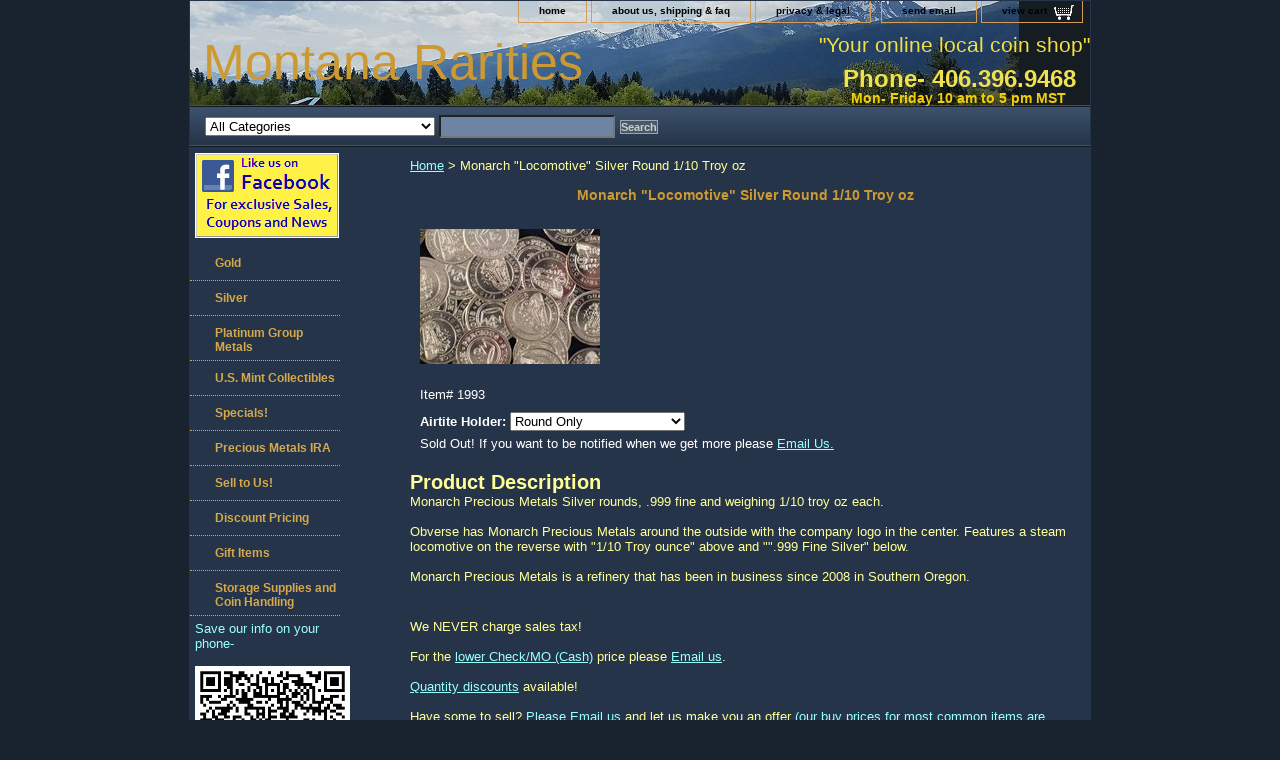

--- FILE ---
content_type: text/html
request_url: https://www.montanararities.com/monarch-silver-round-tenth-oz.html
body_size: 5764
content:
<!DOCTYPE html PUBLIC "-//W3C//DTD XHTML 1.0 Strict//EN" "http://www.w3.org/TR/xhtml1/DTD/xhtml1-strict.dtd"><html><head><title>Monarch "Locomotive" Silver Round 1/10 Troy oz</title><meta name="Description" content="Monarch &quot;Locomotive&quot; Silver Round 1/10 Troy oz
" /><meta name="Keywords" content="silver prices,silver fractional round,Monarch Precious Metals,Monarch metals,bullion for sale,silver for sale,buy silver,silver bullion" /><link rel="stylesheet" type="text/css" href="css-base.css" /><link rel="stylesheet" type="text/css" href="css-element.css" /><link rel="stylesheet" type="text/css" href="css-contents.css" /><link rel="stylesheet" type="text/css" href="css-edits.css" /><link rel="shortcut icon" href="https://sep.turbifycdn.com/ty/cdn/yhst-16179734683124/favicon.ico" type="image/vnd.microsoft.icon" />
<meta name="google-site-verification" content="OAtozE6Nf49tAYk8UAKeGSRcgOP2wMWdx56iJLIYPHg" />
<script type="text/javascript">

  var _gaq = _gaq || [];
  _gaq.push(['_setAccount', 'UA-34177975-1']);
  _gaq.push(['_trackPageview']);

  (function() {
    var ga = document.createElement('script'); ga.type = 'text/javascript'; ga.async = true;
    ga.src = ('https:' == document.location.protocol ? 'https://ssl' : 'http://www') + '.google-analytics.com/ga.js';
    var s = document.getElementsByTagName('script')[0]; s.parentNode.insertBefore(ga, s);
  })();

</script>
<!-- Google tag (gtag.js) -->
<script async src="https://www.googletagmanager.com/gtag/js?id=G-QZ9K58VYYB"></script>
<script>
  window.dataLayer = window.dataLayer || [];
  function gtag(){dataLayer.push(arguments);}
  gtag('js', new Date());

  gtag('config', 'G-QZ9K58VYYB');
</script></head><body class="vertical" id="itemtype"><script type="text/javascript" id="yfc_loader" src="https://turbifycdn.com/store/migration/loader-min-1.0.34.js?q=yhst-16179734683124&ts=1755099102&p=1&h=order.store.turbify.net"></script> <div id="ys_superbar">
	   <div id="ys_cpers">
		<div id="yscp_welcome_msg"></div>
		<div id="yscp_signin_link"></div>
		<div id="yscp_myaccount_link"></div>
		<div id="yscp_signout_link"></div>
	   </div>
	   <div id="yfc_mini"></div>
	   <div class="ys_clear"></div>
	</div>
      <div id="container"><div id="header"><ul id="nav-general"><li><a href="index.html">home</a></li><li><a href="info.html">about us, shipping & faq</a></li><li><a href="privacypolicy.html">privacy & legal</a></li><li></li><li><a href="mailto:sales@montanararities.com">send email</a></li><li><a href="https://order.store.turbify.net/yhst-16179734683124/cgi-bin/wg-order?yhst-16179734683124" class="linkcheckout">view cart</a></li></ul><br class="clear" /><h3 id="brandmark"><a href="index.html" title="Montana Rarities">Montana Rarities</a></h3><strong id="slogan">"Your online local coin shop"<p>
<p style="margin:0;padding:0;font-weight:bold;line-height:100%;font-size:24px;color:rgb(240,225,80)">Phone- 406.396.9468 &nbsp;</p><p style="margin:0;padding:0;font-weight:bold;line-height:100%;font-size:14px;color:rgb(240,205,9)">Mon- Friday 10 am to 5 pm MST &nbsp; &nbsp; &nbsp;</p></strong></div><form id="searcharea" name="searcharea" action="nsearch.html" method="GET"><fieldset><select name="section"><option value="">All Categories</option><option value="sales">Specials! </option><option value="buy-list">Sell to Us! </option><option value="monthly-purchase-plans">Precious Metals Purchase Plans </option><option value="spquandpabyc">Discount Pricing </option><option value="gold1">Gold </option><option value="silver">Silver </option><option value="palladium">Platinum Group Metals </option><option value="umico">U.S. Mint Collectibles </option><option value="gifts">Gift Items </option><option value="stsuandcoha">Storage Supplies and Coin Handling </option></select><label for="query" class="labelfield"><input type="text" id="query" name="query" placeholder="" ></label><label for="searchsubmit" class="buttonlabel"><input type="submit" id="searchsubmit" class="ys_primary" value="Search" name="searchsubmit"><input type="hidden" value="yhst-16179734683124" name="vwcatalog"></label></fieldset></form>   <script type="text/javascript"> 
                    var isSafari = !!navigator.userAgent.match(/Version\/[\d\.]+.*Safari/); 
                    var isIOS = !!navigator.platform && /iPad|iPhone|iPod/.test(navigator.platform); 
                    if (isSafari && isIOS) { 
                        document.forms["searcharea"].onsubmit = function (searchAreaForm) { 
                            var elementsList = this.elements, queryString = '', url = '', action = this.action; 
                            for(var i = 0; i < elementsList.length; i++) { 
                                if (elementsList[i].name) { 
                                    if (queryString) { 
                                        queryString = queryString + "&" +  elementsList[i].name + "=" + encodeURIComponent(elementsList[i].value); 
                                    } else { 
                                        queryString = elementsList[i].name + "=" + encodeURIComponent(elementsList[i].value); 
                                    } 
                                } 
                            } 
                            if (action.indexOf("?") == -1) { 
                                action = action + "?"; 
                            } 
                            url = action + queryString; 
                            window.location.href = url; 
                            return false; 
                        } 
                    } 
                </script> 
        <div id="bodyshell"><div id="bodycontent"><div class="breadcrumbs"><a href="index.html">Home</a> &gt; Monarch "Locomotive" Silver Round 1/10 Troy oz</div><div id="contentarea"><div><h1 class="contenttitle-center" id="item-contenttitle">Monarch "Locomotive" Silver Round 1/10 Troy oz</h1><div id="itemarea"><a href="https://s.turbifycdn.com/aah/yhst-16179734683124/monarch-locomotive-silver-round-1-10-troy-oz-15.gif"><img src="https://s.turbifycdn.com/aah/yhst-16179734683124/monarch-locomotive-silver-round-1-10-troy-oz-16.gif" width="180" height="135" border="0" hspace="0" vspace="0" alt="Monarch &quot;Locomotive&quot; Silver Round 1/10 Troy oz" class="image-c" title="Monarch &quot;Locomotive&quot; Silver Round 1/10 Troy oz" /></a><div class="itemform productInfo"><form method="POST" action="https://order.store.turbify.net/yhst-16179734683124/cgi-bin/wg-order?yhst-16179734683124+monarch-silver-round-tenth-oz"><div class="code">Item# <em>1993</em></div><span class="multiLineOption"><span class="itemoption">Airtite Holder:&nbsp;</span><select name="Airtite Holder"><option value="Round Only">Round Only</option><option value="Airtite Black Ring (+$1.25)">Airtite Black Ring (+$1.25)</option></select></span> Sold Out! If you want to be notified when we get more please <a href="mailto:sales@montanararities.com">Email Us.</a><input type="hidden" name=".autodone" value="https://www.montanararities.com/monarch-silver-round-tenth-oz.html" /></form></div><div style="clear:both"></div></div><div id="caption"><h2 id="itempage-captiontitle">Product Description</h2><div>Monarch Precious Metals Silver rounds, .999 fine and weighing 1/10 troy oz each.<br /><br />Obverse has Monarch Precious Metals around the outside with the company logo in the center. Features a steam locomotive on the reverse with "1/10 Troy ounce" above and "".999 Fine Silver" below.<br /><br />Monarch Precious Metals is a refinery that has been in business since 2008 in Southern Oregon.</div></div><br clear="all" /></div></div><div id="finaltext">We NEVER charge sales tax!<br /><br />For the <a href="https://www.montanararities.com/pabychorwitr.html">lower Check/MO (Cash)</a> price please <a href="mailto:sales@montanararities.com">Email us</a>.<br /><br /><a href="https://www.montanararities.com/spquandpabyc.html">Quantity discounts</a> available!<br /><br />Have some to sell? <a href="mailto:sales@montanararities.com">Please Email us</a> and let us make you an offer <a href="https://www.montanararities.com/buy-list.html">(our buy prices for most common items are here)</a>. Selling to Montana Rarities is <a href="https://www.montanararities.com/webuygoandsi.html">simple, easy and hassle free</a>.<br /><br /><script type="text/javascript" src="//s7.addthis.com/js/300/addthis_widget.js#pubid=madkiwi"></script></div></div><div id="nav-product"><div id="htmltop"><a onclick="window.open(this.href); return false;" href="https://www.facebook.com/montanararities" class="facebook"> <img title="Facebook" alt="Facebook" src="https://sep.turbifycdn.com/ty/cdn/yhst-16179734683124/facebook1.png">
</a></div><ul><li><a href="gold1.html" title="Gold">Gold</a></li><li><a href="silver.html" title="Silver">Silver</a></li><li><a href="palladium.html" title="Platinum Group Metals">Platinum Group Metals</a></li><li><a href="umico.html" title="U.S. Mint Collectibles">U.S. Mint Collectibles</a></li><li><a href="sales.html" title="Specials!">Specials!</a></li><li><a href="precious-metals-ira.html" title="Precious Metals IRA">Precious Metals IRA</a></li><li><a href="buy-list.html" title="Sell to Us!">Sell to Us!</a></li><li><a href="spquandpabyc.html" title="Discount Pricing">Discount Pricing</a></li><li><a href="gifts.html" title="Gift Items">Gift Items</a></li><li><a href="stsuandcoha.html" title="Storage Supplies and Coin Handling">Storage Supplies and Coin Handling</a></li></ul><div id="htmlbottom"><a><font size=2>Save our info on your phone-</a></font>
<br>
<br>
<img src="https://sep.turbifycdn.com/ty/cdn/yhst-16179734683124/phone1.jpg">
<br>
<br>
<a href="https://www.ictaonline.org/" target="_blank">
<img src="https://sep.turbifycdn.com/ty/cdn/yhst-16179734683124/ICTAlogo.bmp" border="0">
</a>
<br>
<br>
<a href="https://www.nacacollectors.com/" target="_blank">
<img src="https://sep.turbifycdn.com/ty/cdn/yhst-16179734683124/naca.jpg" border="0">
</a>
<br>
<br>
<a href="https://www.paypal.com/us/verified/pal=customers%40montanararities%2ecom" target="_blank"><img src="https://www.paypal.com/en_US/i/icon/verification_seal.gif" border="0" alt="Official PayPal Seal"></A></div></div></div><div id="footer"><span id="footer-links"><a href="index.html">home</a> | <a href="info.html">about us, shipping & faq</a> | <a href="privacypolicy.html">privacy & legal</a> |  | <a href="mailto:sales@montanararities.com">send email</a> | <a href="https://order.store.turbify.net/yhst-16179734683124/cgi-bin/wg-order?yhst-16179734683124">view cart</a></span><span id="copyright">Copyright � 2008-2024 Montana Rarities All Rights Reserved.</span></div></div></body>
<!-- Google tag (gtag.js) -->  <script async src='https://www.googletagmanager.com/gtag/js?id=377324111'></script><script> window.dataLayer = window.dataLayer || [];  function gtag(){dataLayer.push(arguments);}  gtag('js', new Date());  gtag('config', '377324111');</script><script> var YStore = window.YStore || {}; var GA_GLOBALS = window.GA_GLOBALS || {}; var GA_CLIENT_ID; try { YStore.GA = (function() { var isSearchPage = (typeof(window.location) === 'object' && typeof(window.location.href) === 'string' && window.location.href.indexOf('nsearch') !== -1); var isProductPage = (typeof(PAGE_ATTRS) === 'object' && PAGE_ATTRS.isOrderable === '1' && typeof(PAGE_ATTRS.name) === 'string'); function initGA() { } function setProductPageView() { PAGE_ATTRS.category = PAGE_ATTRS.catNamePath.replace(/ > /g, '/'); PAGE_ATTRS.category = PAGE_ATTRS.category.replace(/>/g, '/'); gtag('event', 'view_item', { currency: 'USD', value: parseFloat(PAGE_ATTRS.salePrice), items: [{ item_name: PAGE_ATTRS.name, item_category: PAGE_ATTRS.category, item_brand: PAGE_ATTRS.brand, price: parseFloat(PAGE_ATTRS.salePrice) }] }); } function defaultTrackAddToCart() { var all_forms = document.forms; document.addEventListener('DOMContentLoaded', event => { for (var i = 0; i < all_forms.length; i += 1) { if (typeof storeCheckoutDomain != 'undefined' && storeCheckoutDomain != 'order.store.turbify.net') { all_forms[i].addEventListener('submit', function(e) { if (typeof(GA_GLOBALS.dont_track_add_to_cart) !== 'undefined' && GA_GLOBALS.dont_track_add_to_cart === true) { return; } e = e || window.event; var target = e.target || e.srcElement; if (typeof(target) === 'object' && typeof(target.id) === 'string' && target.id.indexOf('yfc') === -1 && e.defaultPrevented === true) { return } e.preventDefault(); vwqnty = 1; if( typeof(target.vwquantity) !== 'undefined' ) { vwqnty = target.vwquantity.value; } if( vwqnty > 0 ) { gtag('event', 'add_to_cart', { value: parseFloat(PAGE_ATTRS.salePrice), currency: 'USD', items: [{ item_name: PAGE_ATTRS.name, item_category: PAGE_ATTRS.category, item_brand: PAGE_ATTRS.brand, price: parseFloat(PAGE_ATTRS.salePrice), quantity: e.target.vwquantity.value }] }); if (typeof(target) === 'object' && typeof(target.id) === 'string' && target.id.indexOf('yfc') != -1) { return; } if (typeof(target) === 'object') { target.submit(); } } }) } } }); } return { startPageTracking: function() { initGA(); if (isProductPage) { setProductPageView(); if (typeof(GA_GLOBALS.dont_track_add_to_cart) === 'undefined' || GA_GLOBALS.dont_track_add_to_cart !== true) { defaultTrackAddToCart() } } }, trackAddToCart: function(itemsList, callback) { itemsList = itemsList || []; if (itemsList.length === 0 && typeof(PAGE_ATTRS) === 'object') { if (typeof(PAGE_ATTRS.catNamePath) !== 'undefined') { PAGE_ATTRS.category = PAGE_ATTRS.catNamePath.replace(/ > /g, '/'); PAGE_ATTRS.category = PAGE_ATTRS.category.replace(/>/g, '/') } itemsList.push(PAGE_ATTRS) } if (itemsList.length === 0) { return; } var ga_cartItems = []; var orderTotal = 0; for (var i = 0; i < itemsList.length; i += 1) { var itemObj = itemsList[i]; var gaItemObj = {}; if (typeof(itemObj.id) !== 'undefined') { gaItemObj.id = itemObj.id } if (typeof(itemObj.name) !== 'undefined') { gaItemObj.name = itemObj.name } if (typeof(itemObj.category) !== 'undefined') { gaItemObj.category = itemObj.category } if (typeof(itemObj.brand) !== 'undefined') { gaItemObj.brand = itemObj.brand } if (typeof(itemObj.salePrice) !== 'undefined') { gaItemObj.price = itemObj.salePrice } if (typeof(itemObj.quantity) !== 'undefined') { gaItemObj.quantity = itemObj.quantity } ga_cartItems.push(gaItemObj); orderTotal += parseFloat(itemObj.salePrice) * itemObj.quantity; } gtag('event', 'add_to_cart', { value: orderTotal, currency: 'USD', items: ga_cartItems }); } } })(); YStore.GA.startPageTracking() } catch (e) { if (typeof(window.console) === 'object' && typeof(window.console.log) === 'function') { console.log('Error occurred while executing Google Analytics:'); console.log(e) } } </script> <script type="text/javascript">
csell_env = 'ue1';
 var storeCheckoutDomain = 'order.store.turbify.net';
</script>

<script type="text/javascript">
  function toOSTN(node){
    if(node.hasAttributes()){
      for (const attr of node.attributes) {
        node.setAttribute(attr.name,attr.value.replace(/(us-dc1-order|us-dc2-order|order)\.(store|stores)\.([a-z0-9-]+)\.(net|com)/g, storeCheckoutDomain));
      }
    }
  };
  document.addEventListener('readystatechange', event => {
  if(typeof storeCheckoutDomain != 'undefined' && storeCheckoutDomain != "order.store.turbify.net"){
    if (event.target.readyState === "interactive") {
      fromOSYN = document.getElementsByTagName('form');
        for (let i = 0; i < fromOSYN.length; i++) {
          toOSTN(fromOSYN[i]);
        }
      }
    }
  });
</script>
<script type="text/javascript">
// Begin Store Generated Code
 </script> <script type="text/javascript" src="https://s.turbifycdn.com/lq/ult/ylc_1.9.js" ></script> <script type="text/javascript" src="https://s.turbifycdn.com/ae/lib/smbiz/store/csell/beacon-a9518fc6e4.js" >
</script>
<script type="text/javascript">
// Begin Store Generated Code
 csell_page_data = {}; csell_page_rec_data = []; ts='TOK_STORE_ID';
</script>
<script type="text/javascript">
// Begin Store Generated Code
function csell_GLOBAL_INIT_TAG() { var csell_token_map = {}; csell_token_map['TOK_SPACEID'] = '2022276099'; csell_token_map['TOK_URL'] = ''; csell_token_map['TOK_STORE_ID'] = 'yhst-16179734683124'; csell_token_map['TOK_ITEM_ID_LIST'] = 'monarch-silver-round-tenth-oz'; csell_token_map['TOK_ORDER_HOST'] = 'order.store.turbify.net'; csell_token_map['TOK_BEACON_TYPE'] = 'prod'; csell_token_map['TOK_RAND_KEY'] = 't'; csell_token_map['TOK_IS_ORDERABLE'] = '1';  c = csell_page_data; var x = (typeof storeCheckoutDomain == 'string')?storeCheckoutDomain:'order.store.turbify.net'; var t = csell_token_map; c['s'] = t['TOK_SPACEID']; c['url'] = t['TOK_URL']; c['si'] = t[ts]; c['ii'] = t['TOK_ITEM_ID_LIST']; c['bt'] = t['TOK_BEACON_TYPE']; c['rnd'] = t['TOK_RAND_KEY']; c['io'] = t['TOK_IS_ORDERABLE']; YStore.addItemUrl = 'http%s://'+x+'/'+t[ts]+'/ymix/MetaController.html?eventName.addEvent&cartDS.shoppingcart_ROW0_m_orderItemVector_ROW0_m_itemId=%s&cartDS.shoppingcart_ROW0_m_orderItemVector_ROW0_m_quantity=1&ysco_key_cs_item=1&sectionId=ysco.cart&ysco_key_store_id='+t[ts]; } 
</script>
<script type="text/javascript">
// Begin Store Generated Code
function csell_REC_VIEW_TAG() {  var env = (typeof csell_env == 'string')?csell_env:'prod'; var p = csell_page_data; var a = '/sid='+p['si']+'/io='+p['io']+'/ii='+p['ii']+'/bt='+p['bt']+'-view'+'/en='+env; var r=Math.random(); YStore.CrossSellBeacon.renderBeaconWithRecData(p['url']+'/p/s='+p['s']+'/'+p['rnd']+'='+r+a); } 
</script>
<script type="text/javascript">
// Begin Store Generated Code
var csell_token_map = {}; csell_token_map['TOK_PAGE'] = 'p'; csell_token_map['TOK_CURR_SYM'] = '$'; csell_token_map['TOK_WS_URL'] = 'https://yhst-16179734683124.csell.store.turbify.net/cs/recommend?itemids=monarch-silver-round-tenth-oz&location=p'; csell_token_map['TOK_SHOW_CS_RECS'] = 'true';  var t = csell_token_map; csell_GLOBAL_INIT_TAG(); YStore.page = t['TOK_PAGE']; YStore.currencySymbol = t['TOK_CURR_SYM']; YStore.crossSellUrl = t['TOK_WS_URL']; YStore.showCSRecs = t['TOK_SHOW_CS_RECS']; </script> <script type="text/javascript" src="https://s.turbifycdn.com/ae/store/secure/recs-1.3.2.2.js" ></script> <script type="text/javascript" >
</script>
</html>
<!-- html106.prod.store.e1a.lumsb.com Thu Jan 22 22:36:42 PST 2026 -->


--- FILE ---
content_type: text/css
request_url: https://www.montanararities.com/css-base.css
body_size: 2737
content:
/* CSS Document */

/* 9/23/06 0.02 */

/* Elements */
a{color:#99ffff}
a:visited{color:#00ccff;}
* {padding:0; /*margin:0;*/}
td {font-size:13px ; color:#ffff99; padding:0; margin:0;}
h1, h2, h3{margin:0;}
body {background:#192330 url('') left top repeat; font:normal 13px Verdana, Tahoma, Helvetica, sans-serif; text-align:center; width:100%;margin:0;color:#ffff99;}

/* Classes */
.boxclose {zoom:1;}
.breadcrumbs{margin:10px;}
.clear {clear:both; display:block; font-size:1px; height:1px; line-height:-1;}
.last {border:0 solid;}
input.buttonsubmit {margin-left:4px !important; text-transform:uppercase;}

/* IDs */
#info-div{
	background:transparent;
	padding:5px;
	zoom:1;
}
#info-div:after{clear:both; content:"."; display:block; height:0; visibility:hidden;}
#accessorytitle {}
	#itemtype #accessorytitle {background:none; color:#7a8fac; font:bold 1.2em/1.1 verdana, sans-serif; padding:2px 10px 8px;}

#bodycontent {float:right; width:640px;} /* 150 + 610 = 760 */ /* The Min-width is needed for Moz to stretch the bodycontent that is shrinkwrapping content due to floats. This is only necessary on pages without Tables in the contents. Min-width breaks Opera's layout so Width:100% is used instead of Min-width. */

#bodyshell {background:transparent; border-left:150px solid #253448; zoom:1; margin:0 0 0px;*position:relative;} /*Left Column Color*/ /* Background color is needed to counter an IE rendering bug that erases the left column bgcolor */ /* float:left is needed in Moz to handle extra wide cntent that breaks the width */ /* Left/Right Margin was removed due to expanded content errors in Moz, this was used to push the nav/content area in to match the mock-up */ /* position:relative is needed to fix bug in IE that caused the navigation bar to push out over the main content*/

*:first-child+html #bodyshell { width:610px; }

#bodyshell:after {clear:both; content:"."; display:block; height:0; visibility:hidden;}

#brandmark {float:left; font:normal 74px Trebuchet MS, Verdana, sans-serif; width:500px; margin-top:10px;} /* 510 + 250 = 760 */

#brandmark a {color:#cc9933; display:block; padding:0 0 5px 13px; text-decoration:none;}

#caption {zoom:1;}
#caption:after {clear:both; content:"."; display:block; height:0; visibility:hidden;}
#contentarea #caption {margin:10px;}
#itemtype #caption {/*padding:0 10px;*/}
#maintype #caption {background:transparent url('') 0 0 repeat-x repeat-y; padding:15px;}

#captionarea, #messagearea, #info-div {margin:10px 10px 9px;
background:transparent/*#253448 url('') 0 0 repeat*/;
 /*border-bottom:1px #fff solid;*/} /* 1px is used to prevent Margin Folding */

#messagearea #messagetitle{
     background:transparent url('https://s.turbifycdn.com/aah/yhst-16179734683124/img-1855.gif') 0 50% no-repeat;
border-bottom:solid thin #fff;
     color:#f0e146;
     font:bold 14px Tahoma, Geneva, Verdana, sans-serif;
     margin:0 15px 0 0px;
     padding:4px 15px 6px;
}

#itemtype #contentarea #captiontitle {margin:15px 0 10px; padding:0 2px;}
#itemtype #captiontitle {background:none; color:#ffff00; font:bold 14px Tahoma, Geneva, Verdana, sans-serif; margin:0; padding:2px 2px 8px;} /*The Left/Right Padding is smaller because the Caption Title needs to be nested within the Caption on Item pages, but not on Section pages */

#container {margin:0 auto; text-align:left; width:760px; border:solid thin #192330;
background:#253448 url('') 0 0 repeat-x;} /* This "container" is needed as IE produces resize induced rendering errors when using the BODY element for a container. */ 

#contentarea {margin:0 0 10px 0;}

#contenttitle {background-color:transparent/*#ffffff*/; color:#cc9933; font:bold 14px Tahoma, Geneva, Verdana, sans-serif; margin:0; padding:4px 15px 6px;}

#section-contenttitle {background:none/*#ffffff*/; color:#cc9933; font:bold 14px Tahoma, Geneva, Verdana, sans-serif; margin:0 15px; padding:4px 15px 6px;}

#bodyContent #info-div #searchpageHeader {background:none/*#ffffff*/; color:#cc9933; font:bold 14px Tahoma, Geneva, Verdana, sans-serif; margin:0; padding:4px 15px 6px;}

#item-contenttitle {background:none/*#ffffff*/; color:#cc9933; font:bold 14px Tahoma, Geneva, Verdana, sans-serif; margin:0 15px; padding:4px 15px 6px;}

#specialstitle {
     background:transparent url('https://s.turbifycdn.com/aah/yhst-16179734683124/img-1855.gif') 0 50% no-repeat;
     border-bottom: solid thin #fff;
     color:#f0e146;
     font:bold 20px Tahoma, Geneva, Verdana, sans-serif;
     margin:0 15px 0 9px;
     padding:4px 15px 6px;
}

#copyright {
   background:transparent;
   color:#f0e146;
   display:block;
   font:normal xx-small/1.2 verdana, sans-serif;
   padding:0 15px 15px;
   text-align:right;}

#finaltext, #introtext {margin:10px;}

#footer {background:#141a4f url('https://s.turbifycdn.com/aah/yhst-16179734683124/img-1856.gif') 0 0 repeat;
margin-top:15px; clear:both; zoom:1;}
#footer-links {background:transparent; color:#838384; display:block; font-weight:bold; font-size:11px; padding:10px 0 15px; text-align:center;}
#footer-links a {background:transparent;
color:#f0e146; text-decoration:none; text-transform:uppercase;}
#footer-links a:hover {background:transparent;
text-decoration:underline;}

#header {background:#151c22 url('https://s.turbifycdn.com/aah/yhst-16179734683124/img-1857.gif') left bottom no-repeat; zoom:1;}
#header:after {clear:both; content:"."; display:block; height:0; visibility:hidden;}

/* Search Page Styles */
#info-div form, 
     .infoText div {margin:0 10px;}
#info-div form table td a img {margin-right:5px;}
#info-div form table td b {display:block; padding:15px 0 5px;}
#info-div form table td font {font-size:1em;}
/* !Search Page Styles */

#introtext {} /* REF: #finaltext */
	

#itemarea {background:transparent; color:#FFF; margin:10px 10px 0; padding:10px; zoom:1;}
#itemarea:after {clear:both; content:"."; display:block; height:0; visibility:hidden;}

#nav-general {clear:both; float:right; display:block; list-style:none; margin:0 5px 0 0;}
#nav-general li {background: transparent; color:#fff; border:1px solid #d29d58; border-top:0; float:left; margin:0 2px;} /* General Link Colors */
#nav-general li a {background:transparent; color:#000000; display:block; font-size:10px; font-weight:bold; padding:4px 20px 6px; text-align:center; text-decoration:none; white-space:nowrap;}
#nav-general li a:hover {background:transparent; color:#d29d58;}

#nav-general a.linkcheckout {background:transparent url('https://s.turbifycdn.com/aah/yhst-16179734683124/img-1858.gif') 90% 0 no-repeat; color:#000000; padding-right:35px; cursor:pointer;}
	
#nav-general a.linkcheckout:hover {background:transparent url('https://s.turbifycdn.com/aah/yhst-16179734683124/img-1858.gif') 90% 0 no-repeat; color:#d29d58; padding-right:35px; cursor:pointer;}	

#nav-product {
     _display:inline;
     float:left;
     background:none;
	 color: #fff;  
     margin-left:-150px;
     overflow:hidden;
     position:relative;
     width:150px; z-index:100;
     min-height: 500px; 
     height: auto !important; height: 400px;     
}

 /* IE Experiences the pixel doubling bug here. "display: inline;" fixes this. Position Relative and Z-Index are needed for IE in order to display the background colors */

#nav-product ul li a {
      background:transparent url('') 10px 50% no-repeat;
     border-bottom:1px dotted #d4a84b;         color:#d4a84b;
      display:block;
      font-weight:bold;       font-size:12px;
      height:auto;
      margin:0 0;
      min-height:18px;
      padding:10px 4px 6px 25px;
      text-decoration:none;
width:121px;
}

#nav-product ul li a:hover { background:url('https://s.turbifycdn.com/aah/yhst-16179734683124/img-1859.gif') 10px 50% no-repeat;    color:#d29d58;
}
#nav-product li {margin:0;}
#nav-product ul {list-style:/*url() 0 0;*/}

#htmltop, #htmlbottom{padding:5px;}

* html #nav-product ul li a{width:121px; height:auto;overflow:hidden;}

* html #nav-product { overflow:visible; width:150px; }

#searcharea {background:#6d84a2 url('https://s.turbifycdn.com/aah/yhst-16179734683124/img-1860.gif') 0 0 repeat-x; display:block; margin:0 0 0;}
#searcharea input {
     font-size:1.0em;
}
#searcharea fieldset {border:0 solid; display:block; padding:10px 0 10px 13px;}

#searcharea label {background:none; color:#f0e146; font-size:1.0em; font-weight:bold; text-transform:uppercase;}

#searchpageHeader {background-color:#ffffff; color:#cc9933; font:bold 14px Tahoma, Geneva, Verdana, sans-serif; margin:0; padding:4px 15px 6px;}

input#query {
     margin-left:4px;
     padding:2px;
     background:#6d84a2;
	 background-image:none;
     color:#fff;
}
#query {padding:1px;}

#slogan {background:none; color:#f0e146; display:block; float:right; font:normal 21px Trebuchet MS, Verdana, sans-serif; padding:2.7em 15px 10px 10px; width:225px; text-align:right;} /* 225 + 25= 250 */

*:first-child+html #info-div,
*:first-child+html #specialtitle,
*:first-child+html #messagearea { width:590px; } *:first-child+html 

#itemarea { width:570px; }


#badge { margin: 0 auto; }

* html #badge { width:136px; text-align:center; }

/* Cross-Sell Styles. */

.ystore-cross-sell-table { width:100%; font-size:inherit; font:100%; }
.ystore-cross-sell-title { padding-bottom:6px; color: #cc9933; font:bold 14px Tahoma, Geneva, Verdana, sans-serif; }
.ystore-cross-sell-table-vertical .ystore-cross-sell-cell { width:100%; }
.ystore-cross-sell-table-horizontal .ystore-cross-sell-cell { width:28%; padding-right:5%; }

.ystore-cross-sell-product-image-link { display:block; padding-bottom:8px; }
.ystore-cross-sell-product-caption { padding-bottom:16px; }
.ystore-cross-sell-product-caption p,
.ystore-cross-sell-product-caption h4 { margin:0 0 10px; font-size:11px; }
.ystore-cross-sell-table .ys_promo { font-weight:bold; }

